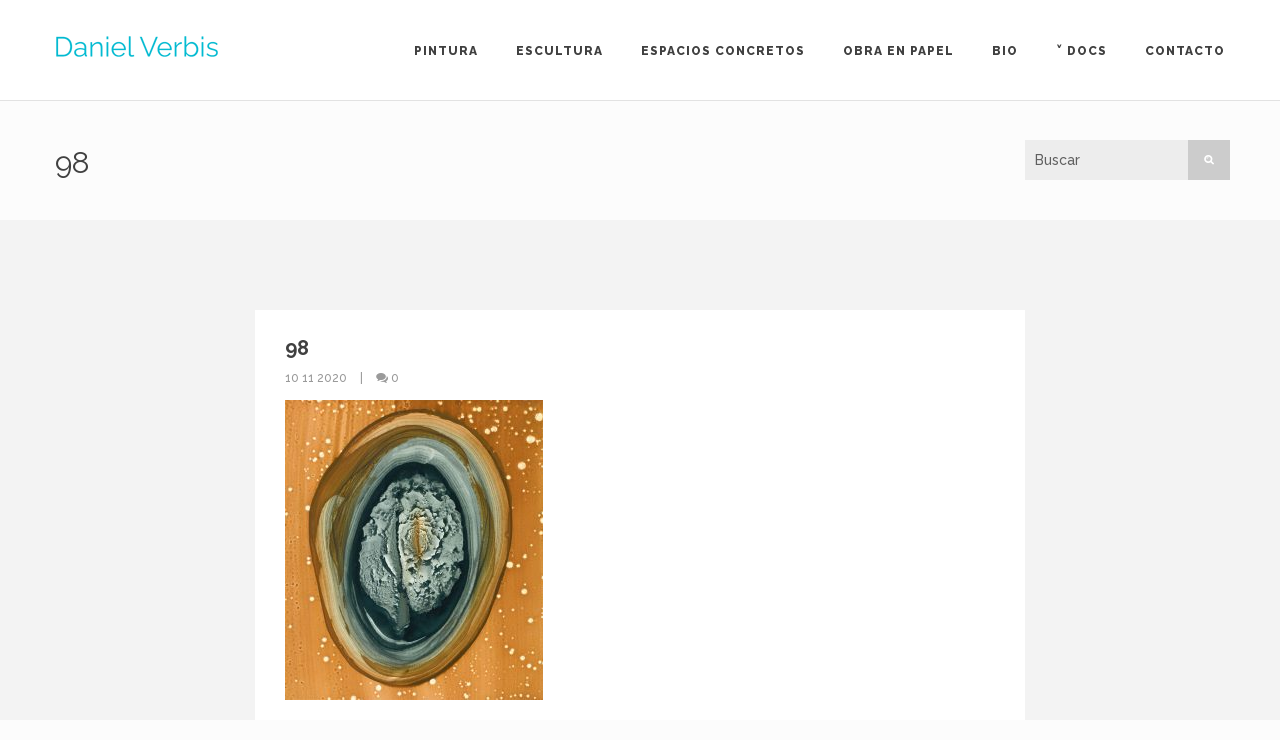

--- FILE ---
content_type: text/html; charset=UTF-8
request_url: https://danielverbis.es/98
body_size: 6826
content:
<!DOCTYPE html>
<html lang="es">

<head>
	<meta charset="UTF-8">
	<meta name="viewport" content="width=device-width, initial-scale=1.0">
	<link rel="pingback" href="https://danielverbis.es/xmlrpc.php" />
	<title>98 | Daniel Verbis | Official Website | Pintura Escultura Textos de Artista</title>

<!-- All In One SEO Pack 3.7.1ob_start_detected [-1,-1] -->
<link rel="canonical" href="https://danielverbis.es/98" />
<!-- All In One SEO Pack -->
<link rel='dns-prefetch' href='//maps-api-ssl.google.com' />
<link rel='dns-prefetch' href='//fonts.googleapis.com' />
<link rel='dns-prefetch' href='//s.w.org' />
<link rel="alternate" type="application/rss+xml" title="Daniel Verbis | Official Website | Pintura Escultura Textos de Artista &raquo; Feed" href="https://danielverbis.es/feed" />
<link rel="alternate" type="application/rss+xml" title="Daniel Verbis | Official Website | Pintura Escultura Textos de Artista &raquo; Feed de los comentarios" href="https://danielverbis.es/comments/feed" />
<link rel="alternate" type="application/rss+xml" title="Daniel Verbis | Official Website | Pintura Escultura Textos de Artista &raquo; Comentario 98 del feed" href="https://danielverbis.es/feed/?attachment_id=1342" />
		<script type="text/javascript">
			window._wpemojiSettings = {"baseUrl":"https:\/\/s.w.org\/images\/core\/emoji\/13.0.0\/72x72\/","ext":".png","svgUrl":"https:\/\/s.w.org\/images\/core\/emoji\/13.0.0\/svg\/","svgExt":".svg","source":{"concatemoji":"https:\/\/danielverbis.es\/wp-includes\/js\/wp-emoji-release.min.js?ver=5.5.17"}};
			!function(e,a,t){var n,r,o,i=a.createElement("canvas"),p=i.getContext&&i.getContext("2d");function s(e,t){var a=String.fromCharCode;p.clearRect(0,0,i.width,i.height),p.fillText(a.apply(this,e),0,0);e=i.toDataURL();return p.clearRect(0,0,i.width,i.height),p.fillText(a.apply(this,t),0,0),e===i.toDataURL()}function c(e){var t=a.createElement("script");t.src=e,t.defer=t.type="text/javascript",a.getElementsByTagName("head")[0].appendChild(t)}for(o=Array("flag","emoji"),t.supports={everything:!0,everythingExceptFlag:!0},r=0;r<o.length;r++)t.supports[o[r]]=function(e){if(!p||!p.fillText)return!1;switch(p.textBaseline="top",p.font="600 32px Arial",e){case"flag":return s([127987,65039,8205,9895,65039],[127987,65039,8203,9895,65039])?!1:!s([55356,56826,55356,56819],[55356,56826,8203,55356,56819])&&!s([55356,57332,56128,56423,56128,56418,56128,56421,56128,56430,56128,56423,56128,56447],[55356,57332,8203,56128,56423,8203,56128,56418,8203,56128,56421,8203,56128,56430,8203,56128,56423,8203,56128,56447]);case"emoji":return!s([55357,56424,8205,55356,57212],[55357,56424,8203,55356,57212])}return!1}(o[r]),t.supports.everything=t.supports.everything&&t.supports[o[r]],"flag"!==o[r]&&(t.supports.everythingExceptFlag=t.supports.everythingExceptFlag&&t.supports[o[r]]);t.supports.everythingExceptFlag=t.supports.everythingExceptFlag&&!t.supports.flag,t.DOMReady=!1,t.readyCallback=function(){t.DOMReady=!0},t.supports.everything||(n=function(){t.readyCallback()},a.addEventListener?(a.addEventListener("DOMContentLoaded",n,!1),e.addEventListener("load",n,!1)):(e.attachEvent("onload",n),a.attachEvent("onreadystatechange",function(){"complete"===a.readyState&&t.readyCallback()})),(n=t.source||{}).concatemoji?c(n.concatemoji):n.wpemoji&&n.twemoji&&(c(n.twemoji),c(n.wpemoji)))}(window,document,window._wpemojiSettings);
		</script>
		<style type="text/css">
img.wp-smiley,
img.emoji {
	display: inline !important;
	border: none !important;
	box-shadow: none !important;
	height: 1em !important;
	width: 1em !important;
	margin: 0 .07em !important;
	vertical-align: -0.1em !important;
	background: none !important;
	padding: 0 !important;
}
</style>
	<link rel='stylesheet' id='wp-block-library-css'  href='https://danielverbis.es/wp-includes/css/dist/block-library/style.min.css?ver=5.5.17' type='text/css' media='all' />
<link rel='stylesheet' id='wp-block-library-theme-css'  href='https://danielverbis.es/wp-includes/css/dist/block-library/theme.min.css?ver=5.5.17' type='text/css' media='all' />
<link rel='stylesheet' id='contact-form-7-css'  href='https://danielverbis.es/wp-content/plugins/contact-form-7/includes/css/styles.css?ver=5.2.2' type='text/css' media='all' />
<link rel='stylesheet' id='rs-plugin-settings-css'  href='https://danielverbis.es/wp-content/plugins/revslider/public/assets/css/rs6.css?ver=6.2.22' type='text/css' media='all' />
<style id='rs-plugin-settings-inline-css' type='text/css'>
#rs-demo-id {}
</style>
<link rel='stylesheet' id='ebor-body-font-css'  href='//fonts.googleapis.com/css?family=Raleway%3A400%2C300%2C500%2C600%2C700%2C800%2C900&#038;ver=1.0.20' type='text/css' media='all' />
<link rel='stylesheet' id='bootstrap-css'  href='https://danielverbis.es/wp-content/themes/kwoon/style/css/bootstrap.min.css?ver=5.5.17' type='text/css' media='all' />
<link rel='stylesheet' id='ebor-plugins-css'  href='https://danielverbis.es/wp-content/themes/kwoon/style/css/plugins.css?ver=5.5.17' type='text/css' media='all' />
<link rel='stylesheet' id='ebor-theme-styles-css'  href='https://danielverbis.es/wp-content/uploads/wp-less/kwoon/style/css/theme-8db9b41bba.css' type='text/css' media='all' />
<link rel='stylesheet' id='ebor-style-css'  href='https://danielverbis.es/wp-content/themes/kwoon/style.css?ver=5.5.17' type='text/css' media='all' />
<style id='ebor-style-inline-css' type='text/css'>

			.navbar-brand img {
				height: 21px;
				width: auto;
			}
			#preloaderSI-NO {
  background-color: rgba(10, 10, 10, 0.0);
}

.spinnerSI-NO {
   display:none;
}

h3.main-title.text-center {
      display:none;
}

//OK.navbar.solid.light{
    background: #00c1cf;
}



.about-author{
 display:none;
}

.widget .post-list .meta em a{
 display:none;
}

.fancybox-overlay {
    background: #ffffff;
}

.fancybox-outer, .fancybox-inner {
    position: relative;
padding-top: 30px;

}

//OKTRANSPA.fancybox-overlay {
     background-color: rgba(255, 255, 255, 0.98);
}


h5 {
    font-size: 12px;
        text-align: center;
}

		
</style>
<link rel='stylesheet' id='ebor-fonts-css'  href='https://danielverbis.es/wp-content/themes/kwoon/style/type/icons.css?ver=5.5.17' type='text/css' media='all' />
<script type='text/javascript' src='https://danielverbis.es/wp-content/plugins/1and1-wordpress-assistant/js/cookies.js?ver=5.5.17' id='1and1-wp-cookies-js'></script>
<script type='text/javascript' src='https://danielverbis.es/wp-includes/js/jquery/jquery.js?ver=1.12.4-wp' id='jquery-core-js'></script>
<script type='text/javascript' src='https://danielverbis.es/wp-content/plugins/revslider/public/assets/js/rbtools.min.js?ver=6.2.22' id='tp-tools-js'></script>
<script type='text/javascript' src='https://danielverbis.es/wp-content/plugins/revslider/public/assets/js/rs6.min.js?ver=6.2.22' id='revmin-js'></script>
<link rel="https://api.w.org/" href="https://danielverbis.es/wp-json/" /><link rel="alternate" type="application/json" href="https://danielverbis.es/wp-json/wp/v2/media/1342" /><link rel="EditURI" type="application/rsd+xml" title="RSD" href="https://danielverbis.es/xmlrpc.php?rsd" />
<link rel="wlwmanifest" type="application/wlwmanifest+xml" href="https://danielverbis.es/wp-includes/wlwmanifest.xml" /> 
<meta name="generator" content="WordPress 5.5.17" />
<link rel='shortlink' href='https://danielverbis.es/?p=1342' />
<link rel="alternate" type="application/json+oembed" href="https://danielverbis.es/wp-json/oembed/1.0/embed?url=https%3A%2F%2Fdanielverbis.es%2F98" />
<link rel="alternate" type="text/xml+oembed" href="https://danielverbis.es/wp-json/oembed/1.0/embed?url=https%3A%2F%2Fdanielverbis.es%2F98&#038;format=xml" />
<meta name="generator" content="Powered by WPBakery Page Builder - drag and drop page builder for WordPress."/>
<meta name="generator" content="Powered by Slider Revolution 6.2.22 - responsive, Mobile-Friendly Slider Plugin for WordPress with comfortable drag and drop interface." />
<link rel="icon" href="https://danielverbis.es/wp-content/uploads/2020/10/cropped-favicon-1-32x32.png" sizes="32x32" />
<link rel="icon" href="https://danielverbis.es/wp-content/uploads/2020/10/cropped-favicon-1-192x192.png" sizes="192x192" />
<link rel="apple-touch-icon" href="https://danielverbis.es/wp-content/uploads/2020/10/cropped-favicon-1-180x180.png" />
<meta name="msapplication-TileImage" content="https://danielverbis.es/wp-content/uploads/2020/10/cropped-favicon-1-270x270.png" />
<script type="text/javascript">function setREVStartSize(e){
			//window.requestAnimationFrame(function() {				 
				window.RSIW = window.RSIW===undefined ? window.innerWidth : window.RSIW;	
				window.RSIH = window.RSIH===undefined ? window.innerHeight : window.RSIH;	
				try {								
					var pw = document.getElementById(e.c).parentNode.offsetWidth,
						newh;
					pw = pw===0 || isNaN(pw) ? window.RSIW : pw;
					e.tabw = e.tabw===undefined ? 0 : parseInt(e.tabw);
					e.thumbw = e.thumbw===undefined ? 0 : parseInt(e.thumbw);
					e.tabh = e.tabh===undefined ? 0 : parseInt(e.tabh);
					e.thumbh = e.thumbh===undefined ? 0 : parseInt(e.thumbh);
					e.tabhide = e.tabhide===undefined ? 0 : parseInt(e.tabhide);
					e.thumbhide = e.thumbhide===undefined ? 0 : parseInt(e.thumbhide);
					e.mh = e.mh===undefined || e.mh=="" || e.mh==="auto" ? 0 : parseInt(e.mh,0);		
					if(e.layout==="fullscreen" || e.l==="fullscreen") 						
						newh = Math.max(e.mh,window.RSIH);					
					else{					
						e.gw = Array.isArray(e.gw) ? e.gw : [e.gw];
						for (var i in e.rl) if (e.gw[i]===undefined || e.gw[i]===0) e.gw[i] = e.gw[i-1];					
						e.gh = e.el===undefined || e.el==="" || (Array.isArray(e.el) && e.el.length==0)? e.gh : e.el;
						e.gh = Array.isArray(e.gh) ? e.gh : [e.gh];
						for (var i in e.rl) if (e.gh[i]===undefined || e.gh[i]===0) e.gh[i] = e.gh[i-1];
											
						var nl = new Array(e.rl.length),
							ix = 0,						
							sl;					
						e.tabw = e.tabhide>=pw ? 0 : e.tabw;
						e.thumbw = e.thumbhide>=pw ? 0 : e.thumbw;
						e.tabh = e.tabhide>=pw ? 0 : e.tabh;
						e.thumbh = e.thumbhide>=pw ? 0 : e.thumbh;					
						for (var i in e.rl) nl[i] = e.rl[i]<window.RSIW ? 0 : e.rl[i];
						sl = nl[0];									
						for (var i in nl) if (sl>nl[i] && nl[i]>0) { sl = nl[i]; ix=i;}															
						var m = pw>(e.gw[ix]+e.tabw+e.thumbw) ? 1 : (pw-(e.tabw+e.thumbw)) / (e.gw[ix]);					
						newh =  (e.gh[ix] * m) + (e.tabh + e.thumbh);
					}				
					if(window.rs_init_css===undefined) window.rs_init_css = document.head.appendChild(document.createElement("style"));					
					document.getElementById(e.c).height = newh+"px";
					window.rs_init_css.innerHTML += "#"+e.c+"_wrapper { height: "+newh+"px }";				
				} catch(e){
					console.log("Failure at Presize of Slider:" + e)
				}					   
			//});
		  };</script>
<noscript><style> .wpb_animate_when_almost_visible { opacity: 1; }</style></noscript></head>

<body data-rsssl=1 class="attachment attachment-template-default single single-attachment postid-1342 attachmentid-1342 attachment-jpeg wpb-js-composer js-comp-ver-6.3.0 vc_responsive">

<div class="body-wrapper">

<div id="preloader">
	<div id="status">
		<div class="spinner"></div>
	</div>
</div>
<nav class="yamm navbar navbar-default default light solid" role="navigation">
	<div class="container">
	
		<div class="navbar-header">
			<div class="basic-wrapper"> 
			
				<a class="btn responsive-menu" data-toggle="collapse" data-target=".navbar-collapse"><i></i></a>
				
				<div class="navbar-brand">
					<a href="https://danielverbis.es/">
						<img 
							src="https://danielverbis.es/wp-content/uploads/2020/10/logo0021ment.png" 
							alt="" 
							data-src="https://danielverbis.es/wp-content/uploads/2020/10/logo0021ment.png" 
							data-ret="https://danielverbis.es/wp-content/uploads/2020/10/logo0021ment.png" 
							class="retina" 
						/>
					</a>
				</div>
				
			</div>
		</div>
		
		<div class="collapse navbar-collapse">
			<ul id="menu-standard-navigation" class="nav navbar-nav"><li id="menu-item-151" class="menu-item menu-item-type-post_type menu-item-object-page menu-item-151"><a href="https://danielverbis.es/pintura">Pintura</a></li>
<li id="menu-item-150" class="menu-item menu-item-type-post_type menu-item-object-page menu-item-150"><a href="https://danielverbis.es/escultura">Escultura</a></li>
<li id="menu-item-221" class="menu-item menu-item-type-post_type menu-item-object-page menu-item-221"><a href="https://danielverbis.es/espacios-concretos">Espacios Concretos</a></li>
<li id="menu-item-217" class="menu-item menu-item-type-post_type menu-item-object-page menu-item-217"><a href="https://danielverbis.es/obra-en-papel">Obra en Papel</a></li>
<li id="menu-item-99" class="menu-item menu-item-type-post_type menu-item-object-post menu-item-99"><a href="https://danielverbis.es/curriculum">Bio</a></li>
<li id="menu-item-2062" class="menu-item menu-item-type-custom menu-item-object-custom menu-item-has-children menu-item-2062 dropdown"><a href="#" data-toggle="dropdown" class="dropdown-toggle js-activated">˅ Docs</a>
<ul role="menu" class=" dropdown-menu">
	<li id="menu-item-2944" class="menu-item menu-item-type-post_type menu-item-object-page menu-item-2944"><a href="https://danielverbis.es/libros-d-verbis">Libros</a></li>
	<li id="menu-item-2060" class="menu-item menu-item-type-custom menu-item-object-custom menu-item-2060"><a href="https://danielverbis.es/portfolio/dossier-de-prensa">Dossier de Prensa</a></li>
	<li id="menu-item-1788" class="menu-item menu-item-type-post_type menu-item-object-page menu-item-1788"><a href="https://danielverbis.es/docs">Documentos</a></li>
</ul>
</li>
<li id="menu-item-49" class="menu-item menu-item-type-post_type menu-item-object-page menu-item-49"><a href="https://danielverbis.es/contacto">Contacto</a></li>
</ul>		</div>
		
	</div>
</nav>

<div class="offset"></div>	<div class="light-wrapper page-title"><div class="container inner"><h1 class="pull-left">98</h1><form class="searchform pull-right" method="get" id="searchform" action="https://danielverbis.es/">
	<input type="text" name="s" placeholder="Buscar">
	<button type="submit" class="btn"><i class="icon-search-1"></i></button>
</form>
<div class="clearfix"></div></div></div><div class="dark-wrapper"><div class="container inner">  
<div class="blog single row classic-view">

	<div class="col-md-8 col-md-offset-2 show-boxes blog-content">
	
		<div class="blog-posts text-boxes">
			<div class="post box">
				
				<h1 class="post-title">98</h1><div class="meta">

	<span class="date">
		10 11 2020	</span>
	
		
	 
		<span class="comments">
			<a href="https://danielverbis.es/98#respond"><i class="icon-chat-1"></i> 0</a>
		</span>
	
</div>				
				<div class="article-single">
					<p class="attachment"><a href='https://danielverbis.es/wp-content/uploads/2020/11/98-scaled.jpg'><img width="258" height="300" src="https://danielverbis.es/wp-content/uploads/2020/11/98-258x300.jpg" class="attachment-medium size-medium" alt="" loading="lazy" srcset="https://danielverbis.es/wp-content/uploads/2020/11/98-258x300.jpg 258w, https://danielverbis.es/wp-content/uploads/2020/11/98-879x1024.jpg 879w, https://danielverbis.es/wp-content/uploads/2020/11/98-768x894.jpg 768w, https://danielverbis.es/wp-content/uploads/2020/11/98-1319x1536.jpg 1319w, https://danielverbis.es/wp-content/uploads/2020/11/98-1759x2048.jpg 1759w, https://danielverbis.es/wp-content/uploads/2020/11/98-440x512.jpg 440w" sizes="(max-width: 258px) 100vw, 258px" /></a></p>
<div class="clearfix"></div>				</div>
				
								
			</div>
		</div>

		
<div class="box">
	<div class="about-author">

		<div class="author-image">
			<img alt='' src='https://secure.gravatar.com/avatar/484eb8b3cc2311e4dcb5039f9ab2127c?s=120&#038;d=mm&#038;r=g' srcset='https://secure.gravatar.com/avatar/484eb8b3cc2311e4dcb5039f9ab2127c?s=240&#038;d=mm&#038;r=g 2x' class='avatar avatar-120 photo' height='120' width='120' loading='lazy'/>		</div>
		
		<h3>About the author</h3>
		<p><span class="fn">Daniel</span>: </p>
		
		<div class="clearfix"></div>
	
	</div>
</div>
<div class="box">

	<h3>0 Comments</h3>
	<div id="comments">
			</div>

</div>

<div class="box">

	<div class="comment-form-wrapper">
		<h3>Would you like to share your thoughts?</h3>
		<p>Your email address will not be published. Required fields are marked *</p>
	<div id="respond" class="comment-respond">
		<h3 id="reply-title" class="comment-reply-title">Deja una respuesta <small><a rel="nofollow" id="cancel-comment-reply-link" href="/98#respond" style="display:none;">Cancel</a></small></h3><form action="https://danielverbis.es/wp-comments-post.php" method="post" id="commentform" class="comment-form" novalidate><div class="message-field">
							<textarea name="comment" placeholder="Enter your comment here..." id="comment" aria-required="true"></textarea>
							</div><div class="name-field">
		    			 <label><i class="icon-user"></i></label>
		    			 <input type="text" id="author" name="author" placeholder="Name *" value="" />
		    			 </div>
<div class="email-field">
		    			 <label><i class="icon-mail-alt"></i></label>
		    			 <input name="email" type="text" id="email" placeholder="Email *" value="" />
		    			 </div>
<div class="website-field">
		    			 <label><i class="icon-globe"></i></label>
		    			 <input name="url" type="text" id="url" placeholder="Website" value="" />
		    			 </div>
<p class="comment-form-cookies-consent"><input id="wp-comment-cookies-consent" name="wp-comment-cookies-consent" type="checkbox" value="yes" /> <label for="wp-comment-cookies-consent">Guarda mi nombre, correo electrónico y web en este navegador para la próxima vez que comente.</label></p>
<p class="form-submit"><input name="submit" type="submit" id="submit" class="submit" value="Submit" /> <input type='hidden' name='comment_post_ID' value='1342' id='comment_post_ID' />
<input type='hidden' name='comment_parent' id='comment_parent' value='0' />
</p></form>	</div><!-- #respond -->
		</div>
  
</div>	
	</div>
	
	
</div>
  
</div></div><footer class="footer inverse-wrapper">
	
		
	<div class="sub-footer">
		<div class="container">
		
			<div class="pull-left">
				<p>&copy; 2026 Daniel Verbis <a href="https://danielverbis.es/contacto"> | Contacto</a></p>
			</div>
			
			<ul class="social pull-right">
				<li>
								      <a href="https://www.facebook.com/daniel.verbis" target="_blank">
									      <i class="icon-s-facebook"></i>
								      </a>
								  </li><li>
								      <a href="https://www.instagram.com/danielverbis/" target="_blank">
									      <i class="icon-s-instagram"></i>
								      </a>
								  </li>			</ul>
			
		</div>
	</div>

</footer>


</div><!--/.body-wrapper -->

<script type='text/javascript' id='contact-form-7-js-extra'>
/* <![CDATA[ */
var wpcf7 = {"apiSettings":{"root":"https:\/\/danielverbis.es\/wp-json\/contact-form-7\/v1","namespace":"contact-form-7\/v1"}};
/* ]]> */
</script>
<script type='text/javascript' src='https://danielverbis.es/wp-content/plugins/contact-form-7/includes/js/scripts.js?ver=5.2.2' id='contact-form-7-js'></script>
<script type='text/javascript' src='https://maps-api-ssl.google.com/maps/api/js?ver=5.5.17' id='googlemapsapi-js'></script>
<script type='text/javascript' src='https://danielverbis.es/wp-content/themes/kwoon/style/js/bootstrap.min.js?ver=5.5.17' id='bootstrap-js'></script>
<script type='text/javascript' src='https://danielverbis.es/wp-content/themes/kwoon/style/js/animated-modal.js?ver=5.5.17' id='animated-modal-js'></script>
<script type='text/javascript' src='https://danielverbis.es/wp-content/themes/kwoon/style/js/bootstrap-dropdown.js?ver=5.5.17' id='bootstrap-dropdown-js'></script>
<script type='text/javascript' src='https://danielverbis.es/wp-content/themes/kwoon/style/js/dc-flicker.js?ver=5.5.17' id='dc-flicker-js'></script>
<script type='text/javascript' src='https://danielverbis.es/wp-content/themes/kwoon/style/js/easytabs.js?ver=5.5.17' id='easytabs-js'></script>
<script type='text/javascript' src='https://danielverbis.es/wp-content/themes/kwoon/style/js/fancybox.js?ver=5.5.17' id='fancybox-js'></script>
<script type='text/javascript' src='https://danielverbis.es/wp-content/themes/kwoon/style/js/fitvids.js?ver=5.5.17' id='fitvids-js'></script>
<script type='text/javascript' src='https://danielverbis.es/wp-includes/js/imagesloaded.min.js?ver=4.1.4' id='imagesloaded-js'></script>
<script type='text/javascript' src='https://danielverbis.es/wp-content/themes/kwoon/style/js/instafeed.js?ver=5.5.17' id='instafeed-js'></script>
<script type='text/javascript' src='https://danielverbis.es/wp-content/plugins/js_composer/assets/lib/bower/isotope/dist/isotope.pkgd.min.js?ver=6.3.0' id='isotope-js'></script>
<script type='text/javascript' src='https://danielverbis.es/wp-content/themes/kwoon/style/js/jribbble.js?ver=5.5.17' id='jribbble-js'></script>
<script type='text/javascript' src='https://danielverbis.es/wp-content/themes/kwoon/style/js/js-maps.js?ver=5.5.17' id='js-maps-js'></script>
<script type='text/javascript' src='https://danielverbis.es/wp-content/themes/kwoon/style/js/localscroll.js?ver=5.5.17' id='localscroll-js'></script>
<script type='text/javascript' src='https://danielverbis.es/wp-content/themes/kwoon/style/js/owl-carousel.js?ver=5.5.17' id='owl-carousel-js'></script>
<script type='text/javascript' src='https://danielverbis.es/wp-content/themes/kwoon/style/js/prettify.js?ver=5.5.17' id='prettify-js'></script>
<script type='text/javascript' src='https://danielverbis.es/wp-content/themes/kwoon/style/js/progressbar.js?ver=5.5.17' id='progressbar-js'></script>
<script type='text/javascript' src='https://danielverbis.es/wp-content/themes/kwoon/style/js/retinise.js?ver=5.5.17' id='retinise-js'></script>
<script type='text/javascript' src='https://danielverbis.es/wp-content/themes/kwoon/style/js/timecircles.js?ver=5.5.17' id='timecircles-js'></script>
<script type='text/javascript' src='https://danielverbis.es/wp-content/themes/kwoon/style/js/wow.js?ver=5.5.17' id='wow-js'></script>
<script type='text/javascript' src='https://danielverbis.es/wp-content/themes/kwoon/style/js/scripts.js?ver=5.5.17' id='ebor-scripts-js'></script>
<script type='text/javascript' src='https://danielverbis.es/wp-includes/js/comment-reply.min.js?ver=5.5.17' id='comment-reply-js'></script>
<script type='text/javascript' src='https://danielverbis.es/wp-includes/js/wp-embed.min.js?ver=5.5.17' id='wp-embed-js'></script>
</body>
</html>